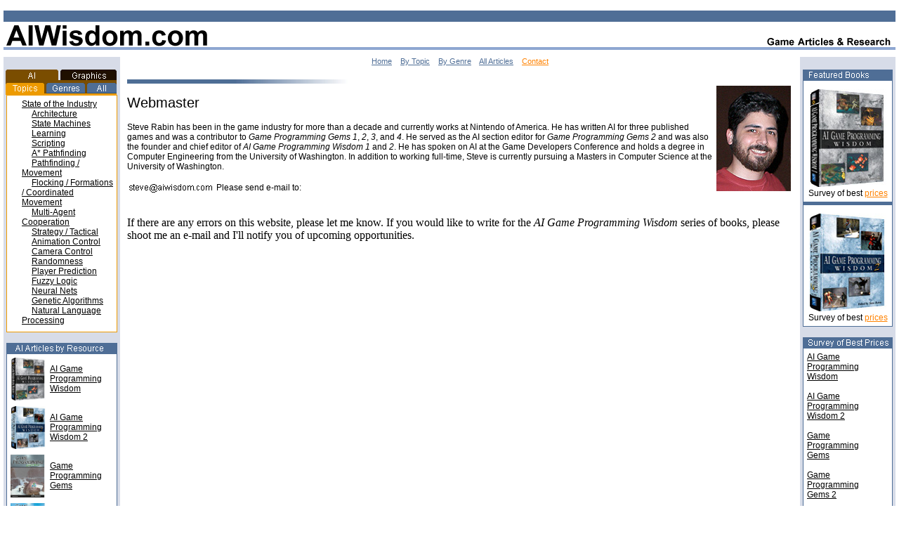

--- FILE ---
content_type: text/html
request_url: http://www.aiwisdom.com/home_webmaster.html
body_size: 4130
content:
<html>
<!--  Created by Steve Rabin   -->
<!--  http://www.aiwisdom.com  -->
<!--  Created on 3/15/2002     -->
<head>
  <title>AIWisdom.com - Game Articles & Research</title>
  <meta name="description" content="AIWisdom.com - Game Articles & Research">
  <meta name="keywords" content="Game Programming, Games, Programming, Artificial Intelligence, AI, Graphics, Cheap Game Programming Books">
<LINK REL="stylesheet" HREF="style.css">
</head>

<body marginheight="0" topmargin="0" vspace="0" marginwidth="0" 
leftmargin="0" hspace="0" style="margin:5" link="#FF8200" vlink="#A15200">


<!--
		MAP INFO
-->
<map name="tab_map">
<area shape="rect" 
      alt="AI" 
      coords="0,0,77,15" 
      href="index.htm" 
      title="AI">
<area shape="rect" 
      alt="GFX" 
      coords="77,0,158,15" 
      href="graphics/index.htm" 
      title="GFX">
<area shape="rect" 
      alt="Topic" 
      coords="0,19,57,34" 
      href="bytopic_stateoftheindustry.html" 
      title="Topic">
<area shape="rect" 
      alt="Genre" 
      coords="57,19,114,34" 
      href="bygenre_rts.html" 
      title="Genre">
<area shape="rect" 
      alt="All" 
      coords="114,19,158,34" 
      href="bydate_all.html" 
      title="All">
</map>


<!--
		PAGE HEADER
-->
<table width=100% border=0 cellspacing=0 cellpadding=0 vspace=0>
<tr>
<td width=100% height="10" bgcolor="#FFFFFF">
<img src="clear.gif" width="1" height="10" alt="" border="0" align="left">
</td>
</tr>
</table>

<table width=100% border=0 cellspacing=0 cellpadding=0 vspace=0>
<tr>
<td width=100% height="16" bgcolor="#4F6E96">
<img src="clear.gif" width="1" height="1" alt="" border="0" align="left">
</td>
</tr>
</table>

<table width=100% border=0 cellspacing=0 cellpadding=0 vspace=0>
<tr>
<td width="40" height="36">
<img src="clear.gif" width="1" height="1" alt="" border="0" align="left">
</td>
<td width="286" height="36">
<img src="logo.gif" width="286" height="36" alt="" border="0" align="left" usemap="#logo_map">
</td>
<td width=100% height="36">
<img src="clear.gif" width="1" height="1" alt="" border="0" align="left">
</td>
<td width="193" height="36" align="right">
<img src="tagline.gif" width="193" height="36" alt="" border="0" align="left">
</td>
<td width="40" height="36">
<img src="clear.gif" width="1" height="1" alt="" border="0" align="left">
</td>
</tr>
</table>

<table width=100% border=0 cellspacing=0 cellpadding=0 vspace=0>
<tr>
<td width=100% height="4" bgcolor="#8FA7D1">
<img src="clear.gif" width="1" height="4" alt="" border="0" align="left">
</td>
</tr>
</table>

<table width=100% border=0 cellspacing=0 cellpadding=0 vspace=0>
<tr>
<td width=100% height="10" bgcolor="#FFFFFF">
<img src="clear.gif" width="1" height="10" alt="" border="0" align="left">
</td>
</tr>
</table>

<!--
		MAIN TABLE
-->

<table width=100% border=0 cellspacing=0 cellpadding=0 vspace=0>
<tr>

<!--
		LEFT COLUMN
-->
<td width=166 valign=top align=center bgcolor=#D7DCE8>&nbsp


	<!-- TABS -->
	<table border=0 cellpadding=0 cellspacing=0 bgcolor=#D7DCE8>
	<tr valign=bottom align=left>
	<td width="158" height="20">
	<img src="ai_topic_bar.gif" width="158" height="36" alt="" border="0" valign=bottom align=left usemap="#tab_map">
	</td>
	</tr>
	</table>


	<!-- TOPIC BOX -->
	<table border=0 cellpadding=1 cellspacing=0 bgcolor=#ED9B00>
	<tr valign=top align=center>
	<td>

		<table border=0 width=156 cellpadding=0 cellspacing=0 bgcolor=#ED9B00>
		<tr>
		<td width=100%>

			<table width=100% border=0 cellpadding=4 cellspacing=0>
			<tr>
			<td bgcolor=#FFFFFF valign=top width=1000>

				<table border=0 cellpadding=1 cellspacing=0>
				<tr>
				<td valign=top align=left>
					<table width=14 border=0 cellpadding=0 cellspacing=0 bgcolor=#FFFFFF>
					<tr>
					<td>
					 <img src="clear.gif" width="14" height="0" alt="" border="0" vspace=0 hspace=0 align=left>
					</td>
					</tr>
					<tr>
					<td>
					<img src="clear.gif" width="14" height="14" alt="" border="0" vspace=0 hspace=0 align=left>
					</td>
					</tr>
					</table>
				</td>
				<td>
				<span class="navlinks">
				<a href="bytopic_stateoftheindustry.html" align="baseline">State of the Industry</a><br>
				<table border=0 cellpadding=1 cellspacing=0><tr><img src="clear.gif" width="14" height="4" alt="" border="0" vspace=0 hspace=0 align=left></tr></table>
				<a href="bytopic_architecture.html" align="baseline">Architecture</a><br>
				<table border=0 cellpadding=1 cellspacing=0><tr><img src="clear.gif" width="14" height="4" alt="" border="0" vspace=0 hspace=0 align=left></tr></table>
				<a href="bytopic_statemachines.html" align="baseline">State Machines</a><br>
				<table border=0 cellpadding=1 cellspacing=0><tr><img src="clear.gif" width="14" height="4" alt="" border="0" vspace=0 hspace=0 align=left></tr></table>
				<a href="bytopic_learning.html" align="baseline">Learning</a><br>
				<table border=0 cellpadding=1 cellspacing=0><tr><img src="clear.gif" width="14" height="4" alt="" border="0" vspace=0 hspace=0 align=left></tr></table>
				<a href="bytopic_scripting.html" align="baseline">Scripting</a><br>
				<table border=0 cellpadding=1 cellspacing=0><tr><img src="clear.gif" width="14" height="4" alt="" border="0" vspace=0 hspace=0 align=left></tr></table>
				<a href="bytopic_astar.html" align="baseline">A* Pathfinding</a><br>
				<table border=0 cellpadding=1 cellspacing=0><tr><img src="clear.gif" width="14" height="4" alt="" border="0" vspace=0 hspace=0 align=left></tr></table>
				<a href="bytopic_pathfinding.html" align="baseline">Pathfinding / Movement</a><br>
				<table border=0 cellpadding=1 cellspacing=0><tr><img src="clear.gif" width="14" height="4" alt="" border="0" vspace=0 hspace=0 align=left></tr></table>
				<a href="bytopic_flocking.html" align="baseline">Flocking / Formations / Coordinated Movement</a><br>
				<table border=0 cellpadding=1 cellspacing=0><tr><img src="clear.gif" width="14" height="4" alt="" border="0" vspace=0 hspace=0 align=left></tr></table>
				<a href="bytopic_cooperation.html" align="baseline">Multi-Agent Cooperation</a><br>
				<table border=0 cellpadding=1 cellspacing=0><tr><img src="clear.gif" width="14" height="4" alt="" border="0" vspace=0 hspace=0 align=left></tr></table>
				<a href="bytopic_strategy.html" align="baseline">Strategy / Tactical</a><br>
				<table border=0 cellpadding=1 cellspacing=0><tr><img src="clear.gif" width="14" height="4" alt="" border="0" vspace=0 hspace=0 align=left></tr></table>
				<a href="bytopic_animation.html" align="baseline">Animation Control</a><br>
				<table border=0 cellpadding=1 cellspacing=0><tr><img src="clear.gif" width="14" height="4" alt="" border="0" vspace=0 hspace=0 align=left></tr></table>
				<a href="bytopic_camera.html" align="baseline">Camera Control</a><br>
				<table border=0 cellpadding=1 cellspacing=0><tr><img src="clear.gif" width="14" height="4" alt="" border="0" vspace=0 hspace=0 align=left></tr></table>
				<a href="bytopic_randomness.html" align="baseline">Randomness</a><br>
				<table border=0 cellpadding=1 cellspacing=0><tr><img src="clear.gif" width="14" height="4" alt="" border="0" vspace=0 hspace=0 align=left></tr></table>
				<a href="bytopic_playerprediction.html" align="baseline">Player Prediction</a><br>
				<table border=0 cellpadding=1 cellspacing=0><tr><img src="clear.gif" width="14" height="4" alt="" border="0" vspace=0 hspace=0 align=left></tr></table>
				<a href="bytopic_fuzzylogic.html" align="baseline">Fuzzy Logic</a><br>
				<table border=0 cellpadding=1 cellspacing=0><tr><img src="clear.gif" width="14" height="4" alt="" border="0" vspace=0 hspace=0 align=left></tr></table>
				<a href="bytopic_neuralnets.html" align="baseline">Neural Nets</a><br>
				<table border=0 cellpadding=1 cellspacing=0><tr><img src="clear.gif" width="14" height="4" alt="" border="0" vspace=0 hspace=0 align=left></tr></table>
				<a href="bytopic_genetic.html" align="baseline">Genetic Algorithms</a><br>
				<table border=0 cellpadding=1 cellspacing=0><tr><img src="clear.gif" width="14" height="4" alt="" border="0" vspace=0 hspace=0 align=left></tr></table>
				<a href="bytopic_nlp.html" align="baseline">Natural Language Processing</a><br>
				<table border=0 cellpadding=1 cellspacing=0><tr><img src="clear.gif" width="14" height="4" alt="" border="0" vspace=0 hspace=0 align=left></tr></table>
				</span>
				</td>
				</tr>
				</table>

			</td>
			</tr>
			</table>

		</td>
		</tr>
		</table>

	</td>
	</tr>
	</table>

	<!-- SPACER -->
	<table border=0 cellpadding=0 cellspacing=0 vspace=0>
	<tr valign=bottom align=center>
	<td>
	<img src="clear.gif" width="1" height="15" alt="" border="0" vspace=0 hspace=0 align=left valign=left>
	</td>
	</tr>
	</table>

	<!-- AI ARTICLES BY RESOURCE BOX -->
	<table border=0 cellpadding=1 cellspacing=0 vspace=0 bgcolor=#4F6E96>
	<tr valign=bottom align=center>
	<td>
	<img src="byresourceboxtop.gif" width="156" height="13" alt="" border="0" vspace=0 hspace=0 align=left valign=left>
	</td>
	</tr>

	<tr valign=top align=center>
	<td>

		<table border=0 width=156 cellpadding=0 cellspacing=0 bgcolor=#4F6E96>
		<tr>
		<td width=100%>

			<table width=100% border=0 cellpadding=4 cellspacing=0>
			<tr>
			<td bgcolor=#FFFFFF valign=top width=1000>

				<table border=0 cellpadding=1 cellspacing=0>
				
				<tr><td><a href="byresource_aiwisdom.html"><img src="aiwisdom1.jpg" width="50" height="61" alt="" border="0" vspace=0 hspace=0 align=left></a></td><td valign=top align=left><table width=2 border=0 cellpadding=0 cellspacing=0 bgcolor=#FFFFFF></table></td><td><span class="navlinks">
				<a href="byresource_aiwisdom.html" align="baseline">AI Game Programming Wisdom</a><br></span></td></tr>

				<tr><td><img src="clear.gif" width="1" height="4" alt="" border="0" vspace=0 hspace=0 align=left></td></tr>

				<tr><td><a href="byresource_aiwisdom2.html"><img src="aiwisdom2.jpg" width="50" height="61" alt="" border="0" vspace=0 hspace=0 align=left></a></td><td valign=top align=left><table width=2 border=0 cellpadding=0 cellspacing=0 bgcolor=#FFFFFF></table></td><td><span class="navlinks">
				<a href="byresource_aiwisdom2.html" align="baseline">AI Game Programming Wisdom 2</a><br></span></td></tr>

				<tr><td><img src="clear.gif" width="1" height="4" alt="" border="0" vspace=0 hspace=0 align=left></td></tr>

				<tr><td><a href="byresource_gpg1.html"><img src="gpg1.jpg" width="50" height="61" alt="" border="0" vspace=0 hspace=0 align=left></a></td><td valign=top align=left><table width=2 border=0 cellpadding=0 cellspacing=0 bgcolor=#FFFFFF></table></td><td><span class="navlinks">
				<a href="byresource_gpg1.html" align="baseline">Game Programming Gems</a><br></span></td></tr>

				<tr><td><img src="clear.gif" width="1" height="4" alt="" border="0" vspace=0 hspace=0 align=left></td></tr>

				<tr><td><a href="byresource_gpg2.html"><img src="gpg2.jpg" width="50" height="61" alt="" border="0" vspace=0 hspace=0 align=left></a></td><td valign=top align=left><table width=2 border=0 cellpadding=0 cellspacing=0 bgcolor=#FFFFFF></table></td><td><span class="navlinks">
				<a href="byresource_gpg2.html" align="baseline">Game Programming Gems 2</a><br></span></td></tr>

				<tr><td><img src="clear.gif" width="1" height="4" alt="" border="0" vspace=0 hspace=0 align=left></td></tr>

				<tr><td><a href="byresource_gpg3.html"><img src="gpg3.gif" width="50" height="61" alt="" border="0" vspace=0 hspace=0 align=left></a></td><td valign=top align=left><table width=2 border=0 cellpadding=0 cellspacing=0 bgcolor=#FFFFFF></table></td><td><span class="navlinks">
				<a href="byresource_gpg3.html" align="baseline">Game Programming Gems 3</a><br></span></td></tr>

				<tr><td><img src="clear.gif" width="1" height="4" alt="" border="0" vspace=0 hspace=0 align=left></td></tr>

				<tr><td><a href="byresource_gpg4.html"><img src="gpg4.jpg" width="50" height="61" alt="" border="0" vspace=0 hspace=0 align=left></a></td><td valign=top align=left><table width=2 border=0 cellpadding=0 cellspacing=0 bgcolor=#FFFFFF></table></td><td><span class="navlinks">
				<a href="byresource_gpg4.html" align="baseline">Game Programming Gems 4</a><br></span></td></tr>

				<tr><td><img src="clear.gif" width="1" height="4" alt="" border="0" vspace=0 hspace=0 align=left></td></tr>

				<tr><td><a href="byresource_gdc.html"><img src="gdc2002.jpg" width="50" height="61" alt="" border="0" vspace=0 hspace=0 align=left></a></td><td valign=top align=left><table width=2 border=0 cellpadding=0 cellspacing=0 bgcolor=#FFFFFF></table></td><td><span class="navlinks">
				<a href="byresource_gdc.html" align="baseline">GDC Proceedings</a><br></span></td></tr>

				<tr><td><img src="clear.gif" width="1" height="4" alt="" border="0" vspace=0 hspace=0 align=left></td></tr>

				<tr><td><a href="byresource_gdmag.html"><img src="gdcover.jpg" width="50" height="61" alt="" border="0" vspace=0 hspace=0 align=left></a></td><td valign=top align=left><table width=2 border=0 cellpadding=0 cellspacing=0 bgcolor=#FFFFFF></table></td><td><span class="navlinks">
				<a href="byresource_gdmag.html" align="baseline">Game Developer Magazine</a><br></span></td></tr>

				<tr><td><img src="clear.gif" width="1" height="4" alt="" border="0" vspace=0 hspace=0 align=left></td></tr>

				<tr><td><a href="byresource_gamasutra.html"><img src="gamasutra.gif" width="50" height="61" alt="" border="0" vspace=0 hspace=0 align=left></a></td><td valign=top align=left><table width=2 border=0 cellpadding=0 cellspacing=0 bgcolor=#FFFFFF></table></td><td><span class="navlinks">
				<a href="byresource_gamasutra.html" align="baseline">Gamasutra</a><br></span></td></tr>

				</table>

			</td>
			</tr>
			</table>

		</td>
		</tr>
		</table>

	</td>
	</tr>
	</table>

<br><img src="clear.gif" width="166" height="1" alt="" border="0" vspace=0 hspace=0 align=left valign=left></br>
</td>

<!--
		MIDDLE COLUMN
-->
<td width=100% valign=top align=center>

	<table width=100% border=0 cellpadding=0 cellspacing=0 vspace=0>
	<tr>
	<td align=center valign=top>
	<span class="midtabs">
	<a href="index.htm">Home</a>&nbsp &nbsp
	<a href="bytopic_stateoftheindustry.html">By Topic</a>&nbsp &nbsp
	<a href="bygenre_rts.html">By Genre</a>&nbsp &nbsp
	<a href="bydate_all.html">All Articles</a>&nbsp &nbsp
	</span><span class="curmidtabs">
	<a href="home_webmaster.html">Contact</a>
	</span>
	</td>
	</tr>
	
	<tr>
	<td>
	<img src="clear.gif" width="332" height="10" alt="" border="0" vspace=0 hspace=0 align=left valign=left>
	</td>
	</tr>
	</table>

	<table width=100% border=0 cellpadding=10 cellspacing=0 vspace=0>
	<tr>
	<td valign=top align=left>

<table width=317 border=0 cellpadding=0 cellspacing=0 vspace=0>
<tr><td><img src="bar.jpg" width="317" height="6" alt="" border="0" vspace=0 hspace=0 align=left></td></tr></table>

<table width=0 border=0 cellpadding=3 cellspacing=0 vspace=0 align="right">
<tr><td><img src="steve2.jpg" width="106" height="150" alt="" border="0" align="right" valign="top"></td></tr></table>

<p><span class="headline">Webmaster</span>
<p>
<span class="text">
Steve Rabin has been in the game industry for more than a decade and currently works 
at Nintendo of America. He has written AI for three published games and was a contributor to 
<i>Game Programming Gems 1</i>, <i>2</i>, <i>3</i>, and <i>4</i>. He served as the AI 
section editor for <i>Game Programming Gems 2</i> and was also the founder and chief 
editor of <i>AI Game Programming Wisdom 1</i> and <i>2</i>. He has spoken on AI 
at the Game Developers Conference and holds a degree in Computer Engineering from 
the University of Washington. In addition to working full-time, Steve is currently 
pursuing a Masters in Computer Science at the University of Washington.
</span>
</p>

<p>
<span class="text">
Please send e-mail to: <img src="email.gif" width="127" height="17" alt="" border="0" vspace=0 hspace=0 align=left>
</p>

<p>
<br>If there are any errors on this website, please let me know. If you would like 
to write for the <i>AI Game Programming Wisdom</i> series of books, please shoot 
me an e-mail and I'll notify you of upcoming opportunities.
</span>
</p>
	<img src="clear.gif" width="317" height="50" alt="" border="0" vspace=0 hspace=0 align=left>

	</td>
	</tr>
	</table>


</td>

<!--
		RIGHT COLUMN
-->
<td valign=top align=center width="136" bgcolor=#D7DCE8>&nbsp


	<!-- FEATURE BOX -->
	<table border=0 cellpadding=1 cellspacing=0 bgcolor=#4F6E96>
	<tr valign=bottom align=center>
	<td>
	<img src="featureboxtop.gif" width="126" height="13" alt="" border="0" vspace=0 hspace=0 align=left>
	</td>
	</tr>

	<tr valign=top align=center>
	<td>

		<table border=0 width=126 cellpadding=0 cellspacing=0 bgcolor=#4F6E96>
		<tr>
		<td width=100%>

			<table width=100% border=0 cellpadding=4 cellspacing=0 bgcolor=#FF0000>
			<tr>
			<td bgcolor=#FFFFFF valign=center align=center width=100%>

				<table border=0 cellpadding=1 cellspacing=0>
				<tr>
				<td>
				<center><img src="clear.gif" width="111" height="5" alt="" border="0" vspace=0 hspace=0 align=left></a></center>
				</td>
				</tr>
				<tr>
				<td>
				<center><a href="bookshelf_aiwisdom.html"><img src="aiwisdom1.jpg" width="111" height="139" alt="" border="0" vspace=0 hspace=0 align=left></a></center>
				</td>
				</tr>
				<tr>
				<td>
				<span class="feature">
				Survey of best <a href="bookshelf_aiwisdom.html">prices</a>
				</span>
				</td>
				</tr>
				</table>

			</td>
			</tr>
			</table>

		</td>
		</tr>
		</table>

	</td>
	</tr>
	</table>


	<!-- SECOND FEATURE BOX -->
	<table border=0 cellpadding=1 cellspacing=0 bgcolor=#4F6E96>
	<tr valign=bottom align=center>
	<td>
	<img src="blue.gif" width="126" height="1" alt="" border="0" vspace=0 hspace=0 align=left>
	</td>
	</tr>

	<tr valign=top align=center>
	<td>

		<table border=0 width=126 cellpadding=0 cellspacing=0 bgcolor=#4F6E96>
		<tr>
		<td width=100%>

			<table width=100% border=0 cellpadding=4 cellspacing=0 bgcolor=#FF0000>
			<tr>
			<td bgcolor=#FFFFFF valign=center align=center width=100%>

				<table border=0 cellpadding=1 cellspacing=0>
				<tr>
				<td>
				<center><img src="clear.gif" width="111" height="5" alt="" border="0" vspace=0 hspace=0 align=left></a></center>
				</td>
				</tr>
				<tr>
				<td>
				<center><a href="bookshelf_aiwisdom2.html"><img src="aiwisdom2.jpg" width="111" height="139" alt="" border="0" vspace=0 hspace=0 align=left></a></center>
				</td>
				</tr>
				<tr>
				<td>
				<span class="feature">
				Survey of best <a href="bookshelf_aiwisdom2.html">prices</a>
				</span>
				</td>
				</tr>
				</table>

			</td>
			</tr>
			</table>

		</td>
		</tr>
		</table>

	</td>
	</tr>
	</table>

	<!-- SPACER -->
	<table border=0 cellpadding=0 cellspacing=0 vspace=0>
	<tr valign=bottom align=center>
	<td>
	<img src="clear.gif" width="1" height="15" alt="" border="0" vspace=0 hspace=0 align=left valign=left>
	</td>
	</tr>
	</table>

	<!-- BEST PRICES BOX -->
	<table border=0 cellpadding=1 cellspacing=0 vspace=0 bgcolor=#4F6E96>
	<tr valign=bottom align=center>
	<td>
	<img src="bestpricesboxtop.gif" width="126" height="13" alt="" border="0" vspace=0 hspace=0 align=left valign=left>
	</td>
	</tr>

	<tr valign=top align=center>
	<td>

		<table border=0 width=126 cellpadding=0 cellspacing=0 bgcolor=#4F6E96>
		<tr>
		<td width=100%>

			<table width=100% border=0 cellpadding=4 cellspacing=0 bgcolor=#FF0000>
			<tr>
			<td bgcolor=#FFFFFF valign=top width=1000>

				<table border=0 cellpadding=1 cellspacing=0>
				<tr>
				<td>
				<span class="navlinks">
				<a href="bookshelf_aiwisdom.html">AI Game Programming Wisdom</a><br></br>
				<a href="bookshelf_aiwisdom2.html">AI Game Programming Wisdom 2</a><br></br>
				<a href="bookshelf_gpg1.html">Game<br>Programming<br>Gems</a><br></br>
				<a href="bookshelf_gpg2.html">Game<br>Programming<br>Gems 2</a><br></br>
				<a href="bookshelf_gpg3.html">Game<br>Programming<br>Gems 3</a><br></br>
				<a href="bookshelf_gpg4.html">Game<br>Programming<br>Gems 4</a><br>
				<table border=0 cellpadding=1 cellspacing=0><tr><img src="clear.gif" width="14" height="4" alt="" border="0" vspace=0 hspace=0 align=left></tr></table>
				</span>
				</td>
				</tr>
				</table>

			</td>
			</tr>
			</table>

		</td>
		</tr>
		</table>

	</td>
	</tr>
	</table>

<br><img src="clear.gif" width="136" height="1" alt="" border="0" vspace=0 hspace=0 align=left valign=left></br>
</td>

</tr>
</table>




</body>

<map name="logo_map">
<area shape="rect" 
      alt="Home" 
      coords="0,0,286,36" 
      href="index.htm" 
      title="Home">
</map>


</html>



--- FILE ---
content_type: text/css
request_url: http://www.aiwisdom.com/style.css
body_size: 658
content:
body {
	background: white;
	}
	

.text a:link {
	color: #FF8200;
}

.text a:visited {
	color: #A15200;
}

.text a:hover {
	color: #FF8200;
}

.text  {
	font-family : Arial, Helvetica, sans-serif;
	font-style : normal;
	font-size : 12px;
	color : #000000;
}



.feature a:link {
	color: #FF8200;
}

.feature a:visited {
	color: #A15200;
}

.feature a:hover {
	color: #FF8200;
}

.feature  {
	font-family : Arial, Helvetica, sans-serif;
	font-style : normal;
	font-size : 12px;
	color : #000000;
}


.boxtop  {
	font-family : Arial, Helvetica, sans-serif;
	font-style : normal;
	font-size : 12px;
	color : #FFFFFF;
}



.headline a:link {
	color: #FF8200;
}

.headline a:visited {
	color: #A15200;
}

.headline a:hover {
	color: #FF8200;
}

.headline  {
	font-family : Arial, Helvetica, sans-serif;
	font-style : normal;
	font-size : 20px;
	font-weight : normal;
	color : #000000;
}




.articletitle  {
	font-family : Arial, Helvetica, sans-serif;
	font-style : normal;
	font-size : 18px;
	font-weight : bold;
	text-decoration : none;
	color : #000000;
}

.articletitle a:link {
	color: #000000;
}

.articletitle a:visited {
	color: #FFCC00;
}

.articletitle a:hover {
	color: #AAAAAA;
}



.articleabstract  {
	font-family : Arial, Helvetica, sans-serif;
	font-style : italic;
	font-size : 12px;
	text-decoration : none;
	color : #000000;
}

.articleabstract a:link {
	color: #000000;
}

.articleabstract a:visited {
	color: #FFCC00;
}

.articleabstract a:hover {
	color: #AAAAAA;
}





.alttext {
	font-family : Arial, Helvetica;
	font-style : normal;
    font-size : 13px;
	color : #000000;
}



.navlinks a:link {
	color: #000000;
}

.navlinks a:visited {
	color: #993300;
}

.navlinks a:hover {
	color: #FF8200;
}

.navlinks {
	font-family : Arial, Helvetica, sans-serif;
	font-style : normal;
	font-size : 12px;
	font-weight : normal;
	color : #000000;
}




.curnavlinks a:link {
	color: #FF8200;
}

.curnavlinks a:visited {
	color: #FF8200;
}

.curnavlinks a:hover {
	color: #FF8200;
}

.curnavlinks {
	font-family : Arial, Helvetica, sans-serif;
	font-style : normal;
	font-size : 12px;
	font-weight : normal;
	color : #000000;
}





.midtabs  {
	font-family : Arial, Helvetica, sans-serif;
	font-style : normal;
	font-size : 11px;
	color : #4F6E96;
}

.midtabs a:link {
	color: #4F6E96;
}

.midtabs a:visited {
	color: #4F6E96;
}
.midtabs a:hover {
	color: #FF8200;
}







.curmidtabs  {
	font-family : Arial, Helvetica, sans-serif;
	font-style : normal;
	font-size : 11px;
	color : #4F6E96;
}

.curmidtabs a:link {
	color: #FF8200;
}

.curmidtabs a:visited {
	color: #FF8200;
}
.curmidtabs a:hover {
	color: #FF8200;
}


